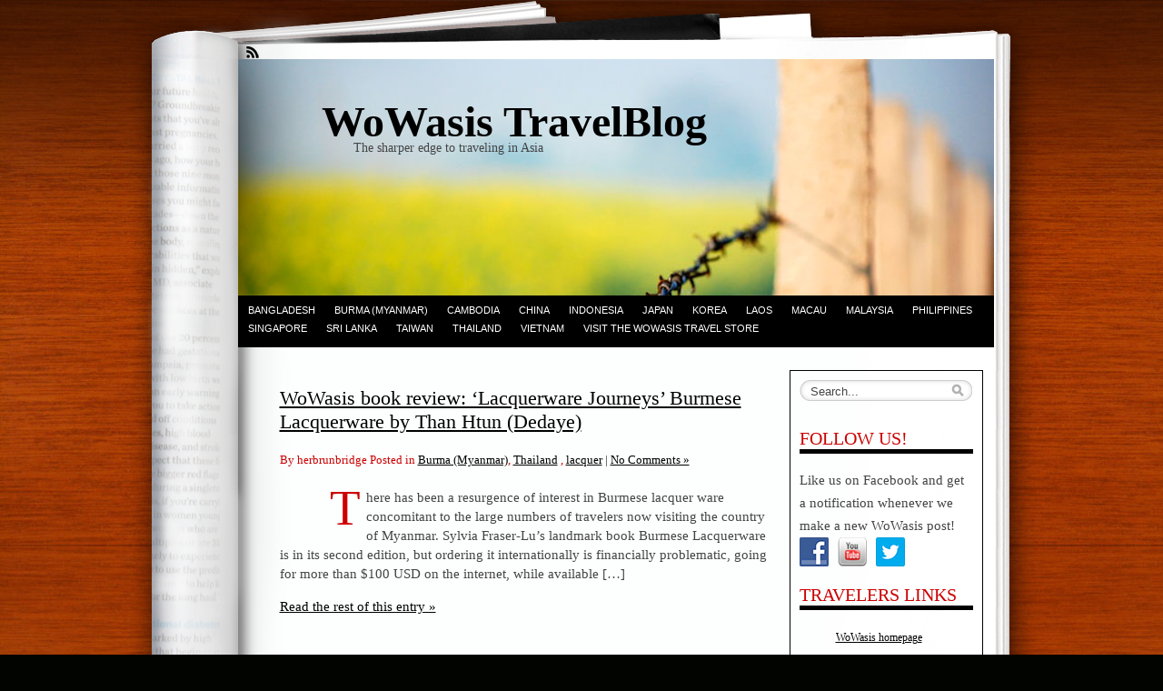

--- FILE ---
content_type: text/html; charset=UTF-8
request_url: http://www.wowasis.com/travelblog/?tag=lacquer
body_size: 6737
content:
<!DOCTYPE html PUBLIC "-//W3C//DTD XHTML 1.0 Transitional//EN" "http://www.w3.org/TR/xhtml1/DTD/xhtml1-transitional.dtd">
<html xmlns="http://www.w3.org/1999/xhtml" lang="en-US">
<head profile="http://gmpg.org/xfn/11">
<meta http-equiv="Content-Type" content="text/html; charset=UTF-8" />
<title>lacquer &laquo;  WoWasis TravelBlog</title>
<link rel="stylesheet" href="http://www.wowasis.com/travelblog/wp-content/themes/fresh-ink-magazine/style.css" type="text/css" media="screen" />

<style type="text/css">
	#headimg {
background-image: url(http://www.wowasis.com/travelblog/wp-content/themes/fresh-ink-magazine/images/headers/fence.jpg);
	background-repeat: no-repeat;
}
</style>
<!--[if IE 6]><link type="text/css" media="screen" rel="stylesheet" href="/ie6.css" /><![endif]-->
<!--[if IE 7]><link type="text/css" media="screen" rel="stylesheet" href="/ie7.css" /><![endif]-->
<!--[if IE 8]><link type="text/css" media="screen" rel="stylesheet" href="/ie8.css" /><![endif]-->



 <!-- fixed fatal error with posts -->

<link rel='dns-prefetch' href='//s.w.org' />
<link rel="alternate" type="application/rss+xml" title="WoWasis TravelBlog &raquo; Feed" href="http://www.wowasis.com/travelblog/?feed=rss2" />
<link rel="alternate" type="application/rss+xml" title="WoWasis TravelBlog &raquo; Comments Feed" href="http://www.wowasis.com/travelblog/?feed=comments-rss2" />
<link rel="alternate" type="application/rss+xml" title="WoWasis TravelBlog &raquo; lacquer Tag Feed" href="http://www.wowasis.com/travelblog/?feed=rss2&#038;tag=lacquer" />
		<script type="text/javascript">
			window._wpemojiSettings = {"baseUrl":"https:\/\/s.w.org\/images\/core\/emoji\/11\/72x72\/","ext":".png","svgUrl":"https:\/\/s.w.org\/images\/core\/emoji\/11\/svg\/","svgExt":".svg","source":{"concatemoji":"http:\/\/www.wowasis.com\/travelblog\/wp-includes\/js\/wp-emoji-release.min.js?ver=5.0.22"}};
			!function(e,a,t){var n,r,o,i=a.createElement("canvas"),p=i.getContext&&i.getContext("2d");function s(e,t){var a=String.fromCharCode;p.clearRect(0,0,i.width,i.height),p.fillText(a.apply(this,e),0,0);e=i.toDataURL();return p.clearRect(0,0,i.width,i.height),p.fillText(a.apply(this,t),0,0),e===i.toDataURL()}function c(e){var t=a.createElement("script");t.src=e,t.defer=t.type="text/javascript",a.getElementsByTagName("head")[0].appendChild(t)}for(o=Array("flag","emoji"),t.supports={everything:!0,everythingExceptFlag:!0},r=0;r<o.length;r++)t.supports[o[r]]=function(e){if(!p||!p.fillText)return!1;switch(p.textBaseline="top",p.font="600 32px Arial",e){case"flag":return s([55356,56826,55356,56819],[55356,56826,8203,55356,56819])?!1:!s([55356,57332,56128,56423,56128,56418,56128,56421,56128,56430,56128,56423,56128,56447],[55356,57332,8203,56128,56423,8203,56128,56418,8203,56128,56421,8203,56128,56430,8203,56128,56423,8203,56128,56447]);case"emoji":return!s([55358,56760,9792,65039],[55358,56760,8203,9792,65039])}return!1}(o[r]),t.supports.everything=t.supports.everything&&t.supports[o[r]],"flag"!==o[r]&&(t.supports.everythingExceptFlag=t.supports.everythingExceptFlag&&t.supports[o[r]]);t.supports.everythingExceptFlag=t.supports.everythingExceptFlag&&!t.supports.flag,t.DOMReady=!1,t.readyCallback=function(){t.DOMReady=!0},t.supports.everything||(n=function(){t.readyCallback()},a.addEventListener?(a.addEventListener("DOMContentLoaded",n,!1),e.addEventListener("load",n,!1)):(e.attachEvent("onload",n),a.attachEvent("onreadystatechange",function(){"complete"===a.readyState&&t.readyCallback()})),(n=t.source||{}).concatemoji?c(n.concatemoji):n.wpemoji&&n.twemoji&&(c(n.twemoji),c(n.wpemoji)))}(window,document,window._wpemojiSettings);
		</script>
		<style type="text/css">
img.wp-smiley,
img.emoji {
	display: inline !important;
	border: none !important;
	box-shadow: none !important;
	height: 1em !important;
	width: 1em !important;
	margin: 0 .07em !important;
	vertical-align: -0.1em !important;
	background: none !important;
	padding: 0 !important;
}
</style>
<link rel='stylesheet' id='wp-block-library-css'  href='http://www.wowasis.com/travelblog/wp-includes/css/dist/block-library/style.min.css?ver=5.0.22' type='text/css' media='all' />
<link rel='stylesheet' id='social-widget-css'  href='http://www.wowasis.com/travelblog/wp-content/plugins/social-media-widget/social_widget.css?ver=5.0.22' type='text/css' media='all' />
<link rel='stylesheet' id='wpt-twitter-feed-css'  href='http://www.wowasis.com/travelblog/wp-content/plugins/wp-to-twitter/css/twitter-feed.css?ver=5.0.22' type='text/css' media='all' />
<link rel='https://api.w.org/' href='http://www.wowasis.com/travelblog/index.php?rest_route=/' />
<link rel="EditURI" type="application/rsd+xml" title="RSD" href="http://www.wowasis.com/travelblog/xmlrpc.php?rsd" />
<link rel="wlwmanifest" type="application/wlwmanifest+xml" href="http://www.wowasis.com/travelblog/wp-includes/wlwmanifest.xml" /> 
<meta name="generator" content="WordPress 5.0.22" />
</head>

<body class="archive tag tag-lacquer tag-365">
	<div id="bgshadow"></div><div id="wrapper"><div id="container"> <div id="top"><div id="rssfeeds">
        <a href="http://www.wowasis.com/travelblog/?feed=rss2"></a>      </div></div><div id="middle">
<div id="headimg"><div id="shadow"></div>
  <div id="blogtitle"><h2 align="right"><a href="http://www.wowasis.com/travelblog" style="text-decoration:none">
    WoWasis TravelBlog</a></h2></div>
  <div id="tag">
The sharper edge to traveling in Asia</div><!-- end #tag -->
<div style="margin-top:-142px; margin-left:20px;	filter:alpha(opacity=90); -moz-opacity:0.90; -khtml-opacity: 0.90; opacity: 0.90;">
<!--<a href="https://www.asiantrails.travel/affiliates/affiliate/affiliate.php?id=21&group=8" title="Asian Trails Laos - click here for tours and hotels!" target="_blank"><img src="https://www.asiantrails.travel/affiliates/banners/imgcontainer.php?group_id=8&banner_id=167&aff_id=21" width="550" height="142" border="0" alt="" /></a>-->
</div>
<!-- end #searchform --></div> 
 <!-- end #topg -->
				
				
				
<div id="menu">
					
	
					
			
			 
		


<div id="greendrop" class="backgreen"><div class="menu-countries-container"><ul id="menu-countries" class="menu"><li id="menu-item-4855" class="menu-item menu-item-type-taxonomy menu-item-object-category menu-item-4855"><a href="http://www.wowasis.com/travelblog/?cat=346">Bangladesh</a></li>
<li id="menu-item-2505" class="menu-item menu-item-type-taxonomy menu-item-object-category menu-item-2505"><a href="http://www.wowasis.com/travelblog/?cat=4">Burma (Myanmar)</a></li>
<li id="menu-item-2506" class="menu-item menu-item-type-taxonomy menu-item-object-category menu-item-2506"><a href="http://www.wowasis.com/travelblog/?cat=5">Cambodia</a></li>
<li id="menu-item-2507" class="menu-item menu-item-type-taxonomy menu-item-object-category menu-item-2507"><a href="http://www.wowasis.com/travelblog/?cat=188">China</a></li>
<li id="menu-item-2508" class="menu-item menu-item-type-taxonomy menu-item-object-category menu-item-2508"><a href="http://www.wowasis.com/travelblog/?cat=6">Indonesia</a></li>
<li id="menu-item-2509" class="menu-item menu-item-type-taxonomy menu-item-object-category menu-item-2509"><a href="http://www.wowasis.com/travelblog/?cat=43">Japan</a></li>
<li id="menu-item-2751" class="menu-item menu-item-type-taxonomy menu-item-object-category menu-item-2751"><a href="http://www.wowasis.com/travelblog/?cat=263">Korea</a></li>
<li id="menu-item-2510" class="menu-item menu-item-type-taxonomy menu-item-object-category menu-item-2510"><a href="http://www.wowasis.com/travelblog/?cat=7">Laos</a></li>
<li id="menu-item-2511" class="menu-item menu-item-type-taxonomy menu-item-object-category menu-item-2511"><a href="http://www.wowasis.com/travelblog/?cat=8">Macau</a></li>
<li id="menu-item-2512" class="menu-item menu-item-type-taxonomy menu-item-object-category menu-item-2512"><a href="http://www.wowasis.com/travelblog/?cat=26">Malaysia</a></li>
<li id="menu-item-2513" class="menu-item menu-item-type-taxonomy menu-item-object-category menu-item-2513"><a href="http://www.wowasis.com/travelblog/?cat=12">Philippines</a></li>
<li id="menu-item-2514" class="menu-item menu-item-type-taxonomy menu-item-object-category menu-item-2514"><a href="http://www.wowasis.com/travelblog/?cat=9">Singapore</a></li>
<li id="menu-item-3871" class="menu-item menu-item-type-taxonomy menu-item-object-category menu-item-3871"><a href="http://www.wowasis.com/travelblog/?cat=295">Sri Lanka</a></li>
<li id="menu-item-2515" class="menu-item menu-item-type-taxonomy menu-item-object-category menu-item-2515"><a href="http://www.wowasis.com/travelblog/?cat=189">Taiwan</a></li>
<li id="menu-item-2516" class="menu-item menu-item-type-taxonomy menu-item-object-category menu-item-2516"><a href="http://www.wowasis.com/travelblog/?cat=10">Thailand</a></li>
<li id="menu-item-2517" class="menu-item menu-item-type-taxonomy menu-item-object-category menu-item-2517"><a href="http://www.wowasis.com/travelblog/?cat=11">Vietnam</a></li>
<li id="menu-item-3214" class="menu-item menu-item-type-custom menu-item-object-custom menu-item-3214"><a href="http://astore.amazon.com/wow0d6-20">Visit the WoWasis Travel Store</a></li>
</ul></div></div>


		
							
					

				</div><!-- end #menug -->

				


			

	
		<div id="content">
			<div id="archivemarg">						</div>
						<div id="post-5240" class="post-5240 post type-post status-publish format-standard hentry category-burma-travel-blog category-thailand-travel-blog tag-lacquer">

		<h2><a href="http://www.wowasis.com/travelblog/?p=5240" rel="bookmark" title="Permanent Link to WoWasis book review: ‘Lacquerware Journeys’ Burmese Lacquerware by Than Htun (Dedaye)">WoWasis book review: ‘Lacquerware Journeys’ Burmese Lacquerware by Than Htun (Dedaye)</a>
		</h2>

		<div class="postmetadata">
			By herbrunbridge 
			 Posted in  				<a href="http://www.wowasis.com/travelblog/?cat=4" rel="category">Burma (Myanmar)</a>, <a href="http://www.wowasis.com/travelblog/?cat=10" rel="category">Thailand</a> , <a href="http://www.wowasis.com/travelblog/?tag=lacquer" rel="tag">lacquer</a>				 <strong>|</strong> 
				<a href="http://www.wowasis.com/travelblog/?p=5240#respond">No Comments &#187;</a>		</div>

		<div class="entry">
			<p>&nbsp; &nbsp; There has been a resurgence of interest in Burmese lacquer ware concomitant to the large numbers of travelers now visiting the country of Myanmar. Sylvia Fraser-Lu’s landmark book Burmese Lacquerware is in its second edition, but ordering it internationally is financially problematic, going for more than $100 USD on the internet, while available [&hellip;]</p>
			<span><a href="http://www.wowasis.com/travelblog/?p=5240" rel="bookmark" title="Permanent Link to WoWasis book review: ‘Lacquerware Journeys’ Burmese Lacquerware by Than Htun (Dedaye)">Read the rest of this entry &raquo;</a></span>
		</div>

	
    
    
 

</div>
			<!-- end post-->
						<div class="navigationtest">
			 
  

		</div>

					</div>
		<!-- end content div-->
		<div id="side-bar">


<div id="side-barmid">
	<div id="searchform">
					



<form method="get" id="search-box" action="http://www.wowasis.com/travelblog" >
	<div class="search-wrapper">
		<input type="text" value="Search..." class="textfield" name="s" id="search-text" onblur="if(this.value=='') this.value='Search...';" onfocus="if(this.value=='Search...') this.value='';" />
	</div>
</form>			   </div><br /><br /><br />

		<li id="social-widget-2" class="widget Social_Widget"><h2 class="widgettitle">Follow Us!</h2>
<div class="socialmedia-buttons smw_left"><div class="socialmedia-text">Like us on Facebook and get a notification whenever we make a new WoWasis post!</div><a href="https://www.facebook.com/pages/wowasiscom/167133460140147" rel="nofollow" target="_blank"><img width="32" height="32" src="http://www.wowasis.com/travelblog/wp-content/plugins/social-media-widget/images/default/32/facebook.png" 
				alt="Follow Us on Facebook Facebook" 
				title="Follow Us on Facebook Facebook" style="opacity: 1; -moz-opacity: 1;" class="fade" /></a><a href="http://www.youtube.com/user/wowasis" rel="nofollow" target="_blank"><img width="32" height="32" src="http://www.wowasis.com/travelblog/wp-content/plugins/social-media-widget/images/default/32/youtube.png" 
				alt="Follow Us on Facebook YouTube" 
				title="Follow Us on Facebook YouTube" style="opacity: 1; -moz-opacity: 1;" class="fade" /></a><a href="https://twitter.com/WoWasis" rel="nofollow" target="_blank"><img width="32" height="32" src="http://www.wowasis.com/travelblog/wp-content/plugins/social-media-widget/images/default/32/twitter.png" 
				alt="Follow Us on Facebook Twitter" 
				title="Follow Us on Facebook Twitter" style="opacity: 1; -moz-opacity: 1;" class="fade" /></a></div></li>
<li id="linkcat-36" class="widget widget_links"><h2 class="widgettitle">Travelers Links</h2>

	<ul class='xoxo blogroll'>
<li><a href="http://www.wowasis.com" title="The sharper edge of travel in Asia" target="_blank">WoWasis homepage</a></li>
<li><a href="http://twitter.com/#!/WoWasis" title="The sharper edge of travel in Asia" target="_blank">WoWasis on Twitter</a></li>

	</ul>
</li>

<li id="pages-8" class="widget widget_pages"><h2 class="widgettitle">Pages</h2>
		<ul>
			<li class="page_item page-item-2"><a href="http://www.wowasis.com/travelblog/?page_id=2">About WoWasis</a></li>
		</ul>
		</li>
<li id="categories-7" class="widget widget_categories"><h2 class="widgettitle">Categories</h2>
		<ul>
	<li class="cat-item cat-item-3"><a href="http://www.wowasis.com/travelblog/?cat=3" >By Country</a> (725)
<ul class='children'>
	<li class="cat-item cat-item-404"><a href="http://www.wowasis.com/travelblog/?cat=404" >Argentina</a> (7)
</li>
	<li class="cat-item cat-item-346"><a href="http://www.wowasis.com/travelblog/?cat=346" >Bangladesh</a> (26)
</li>
	<li class="cat-item cat-item-4"><a href="http://www.wowasis.com/travelblog/?cat=4" >Burma (Myanmar)</a> (32)
</li>
	<li class="cat-item cat-item-5"><a href="http://www.wowasis.com/travelblog/?cat=5" >Cambodia</a> (43)
</li>
	<li class="cat-item cat-item-188"><a href="http://www.wowasis.com/travelblog/?cat=188" >China</a> (41)
</li>
	<li class="cat-item cat-item-406"><a href="http://www.wowasis.com/travelblog/?cat=406" >Colombia</a> (4)
</li>
	<li class="cat-item cat-item-402"><a href="http://www.wowasis.com/travelblog/?cat=402" >Ecuador</a> (8)
</li>
	<li class="cat-item cat-item-289"><a href="http://www.wowasis.com/travelblog/?cat=289" >Hawaii/Pacific</a> (12)
</li>
	<li class="cat-item cat-item-413"><a href="http://www.wowasis.com/travelblog/?cat=413" >Honduras</a> (2)
</li>
	<li class="cat-item cat-item-6"><a href="http://www.wowasis.com/travelblog/?cat=6" >Indonesia</a> (53)
</li>
	<li class="cat-item cat-item-43"><a href="http://www.wowasis.com/travelblog/?cat=43" >Japan</a> (65)
</li>
	<li class="cat-item cat-item-263"><a href="http://www.wowasis.com/travelblog/?cat=263" >Korea</a> (61)
</li>
	<li class="cat-item cat-item-7"><a href="http://www.wowasis.com/travelblog/?cat=7" >Laos</a> (27)
</li>
	<li class="cat-item cat-item-8"><a href="http://www.wowasis.com/travelblog/?cat=8" >Macau</a> (20)
</li>
	<li class="cat-item cat-item-26"><a href="http://www.wowasis.com/travelblog/?cat=26" >Malaysia</a> (38)
</li>
	<li class="cat-item cat-item-12"><a href="http://www.wowasis.com/travelblog/?cat=12" >Philippines</a> (52)
</li>
	<li class="cat-item cat-item-9"><a href="http://www.wowasis.com/travelblog/?cat=9" >Singapore</a> (23)
</li>
	<li class="cat-item cat-item-295"><a href="http://www.wowasis.com/travelblog/?cat=295" >Sri Lanka</a> (30)
</li>
	<li class="cat-item cat-item-189"><a href="http://www.wowasis.com/travelblog/?cat=189" >Taiwan</a> (66)
</li>
	<li class="cat-item cat-item-10"><a href="http://www.wowasis.com/travelblog/?cat=10" >Thailand</a> (320)
</li>
	<li class="cat-item cat-item-400"><a href="http://www.wowasis.com/travelblog/?cat=400" >Uruguay</a> (1)
</li>
	<li class="cat-item cat-item-11"><a href="http://www.wowasis.com/travelblog/?cat=11" >Vietnam</a> (45)
</li>
</ul>
</li>
	<li class="cat-item cat-item-27"><a href="http://www.wowasis.com/travelblog/?cat=27" >By Subject</a> (756)
<ul class='children'>
	<li class="cat-item cat-item-90"><a href="http://www.wowasis.com/travelblog/?cat=90" >Adult Venues</a> (69)
</li>
	<li class="cat-item cat-item-81"><a href="http://www.wowasis.com/travelblog/?cat=81" >Advice in Love: Pa Farang&#039;s column</a> (41)
</li>
	<li class="cat-item cat-item-56"><a href="http://www.wowasis.com/travelblog/?cat=56" >Antiquities Arts &amp; Crafts Shops</a> (22)
</li>
	<li class="cat-item cat-item-82"><a href="http://www.wowasis.com/travelblog/?cat=82" >BachelorInBangkok: Khun Lee&#039;s column</a> (41)
</li>
	<li class="cat-item cat-item-214"><a href="http://www.wowasis.com/travelblog/?cat=214" >Buddhism</a> (46)
</li>
	<li class="cat-item cat-item-53"><a href="http://www.wowasis.com/travelblog/?cat=53" title="Business Practices">Business</a> (129)
</li>
	<li class="cat-item cat-item-272"><a href="http://www.wowasis.com/travelblog/?cat=272" title="WoWasis reviews of durable travel clothing, accessories, and gadgets ">Clothing Accessories Gadgets</a> (55)
</li>
	<li class="cat-item cat-item-31"><a href="http://www.wowasis.com/travelblog/?cat=31" >Crime Scams &amp; Espionage</a> (161)
</li>
	<li class="cat-item cat-item-50"><a href="http://www.wowasis.com/travelblog/?cat=50" title="Contemporary and Traditional Culture">Culture &amp; History</a> (367)
</li>
	<li class="cat-item cat-item-33"><a href="http://www.wowasis.com/travelblog/?cat=33" >Events &amp; Festivals</a> (30)
</li>
	<li class="cat-item cat-item-57"><a href="http://www.wowasis.com/travelblog/?cat=57" >Food &amp; Dining</a> (36)
</li>
	<li class="cat-item cat-item-60"><a href="http://www.wowasis.com/travelblog/?cat=60" >Health &amp; Hygiene</a> (50)
</li>
	<li class="cat-item cat-item-52"><a href="http://www.wowasis.com/travelblog/?cat=52" >Historical Buildings &amp; Temples</a> (110)
</li>
	<li class="cat-item cat-item-32"><a href="http://www.wowasis.com/travelblog/?cat=32" >Hotels &amp; Lodging</a> (43)
</li>
	<li class="cat-item cat-item-49"><a href="http://www.wowasis.com/travelblog/?cat=49" title="Book reviews and author interviews">Literature</a> (203)
</li>
	<li class="cat-item cat-item-28"><a href="http://www.wowasis.com/travelblog/?cat=28" >Medical Tourism</a> (14)
</li>
	<li class="cat-item cat-item-59"><a href="http://www.wowasis.com/travelblog/?cat=59" >Museums &amp; Art Galleries</a> (81)
</li>
	<li class="cat-item cat-item-77"><a href="http://www.wowasis.com/travelblog/?cat=77" >Music &amp; Dance</a> (27)
</li>
	<li class="cat-item cat-item-66"><a href="http://www.wowasis.com/travelblog/?cat=66" >Nature &amp; Wildlife</a> (49)
</li>
	<li class="cat-item cat-item-34"><a href="http://www.wowasis.com/travelblog/?cat=34" >Nightlife</a> (131)
</li>
	<li class="cat-item cat-item-86"><a href="http://www.wowasis.com/travelblog/?cat=86" >Politics</a> (146)
</li>
	<li class="cat-item cat-item-67"><a href="http://www.wowasis.com/travelblog/?cat=67" title="Severely twisted tales on Asian culture">Satire</a> (17)
</li>
	<li class="cat-item cat-item-29"><a href="http://www.wowasis.com/travelblog/?cat=29" >Shopping &amp; Fashion</a> (96)
</li>
	<li class="cat-item cat-item-30"><a href="http://www.wowasis.com/travelblog/?cat=30" >Spas &amp; Therapeutic Massage</a> (27)
</li>
	<li class="cat-item cat-item-76"><a href="http://www.wowasis.com/travelblog/?cat=76" >Street Talk</a> (109)
</li>
	<li class="cat-item cat-item-35"><a href="http://www.wowasis.com/travelblog/?cat=35" >Tours Treks Outdoors</a> (155)
</li>
	<li class="cat-item cat-item-58"><a href="http://www.wowasis.com/travelblog/?cat=58" >Transportation</a> (74)
</li>
	<li class="cat-item cat-item-419"><a href="http://www.wowasis.com/travelblog/?cat=419" >Travel Product Reviews</a> (12)
</li>
	<li class="cat-item cat-item-154"><a href="http://www.wowasis.com/travelblog/?cat=154" >Tribal</a> (36)
</li>
</ul>
</li>
	<li class="cat-item cat-item-1"><a href="http://www.wowasis.com/travelblog/?cat=1" >Uncategorized</a> (18)
</li>
		</ul>
</li>
<li id="tag_cloud-6" class="widget widget_tag_cloud"><h2 class="widgettitle">Tags</h2>
<div class="tagcloud"><a href="http://www.wowasis.com/travelblog/?tag=angeles-city" class="tag-cloud-link tag-link-63 tag-link-position-1" style="font-size: 9.4685314685315pt;" aria-label="Angeles City (6 items)">Angeles City</a>
<a href="http://www.wowasis.com/travelblog/?tag=argentina" class="tag-cloud-link tag-link-395 tag-link-position-2" style="font-size: 9.958041958042pt;" aria-label="Argentina (7 items)">Argentina</a>
<a href="http://www.wowasis.com/travelblog/?tag=bali" class="tag-cloud-link tag-link-71 tag-link-position-3" style="font-size: 12.699300699301pt;" aria-label="Bali (14 items)">Bali</a>
<a href="http://www.wowasis.com/travelblog/?tag=bangkok" class="tag-cloud-link tag-link-44 tag-link-position-4" style="font-size: 22pt;" aria-label="Bangkok (135 items)">Bangkok</a>
<a href="http://www.wowasis.com/travelblog/?tag=borneo" class="tag-cloud-link tag-link-136 tag-link-position-5" style="font-size: 12.013986013986pt;" aria-label="Borneo (12 items)">Borneo</a>
<a href="http://www.wowasis.com/travelblog/?tag=cheju" class="tag-cloud-link tag-link-329 tag-link-position-6" style="font-size: 8.7832167832168pt;" aria-label="Cheju (5 items)">Cheju</a>
<a href="http://www.wowasis.com/travelblog/?tag=chiang-mai" class="tag-cloud-link tag-link-62 tag-link-position-7" style="font-size: 12.405594405594pt;" aria-label="Chiang Mai (13 items)">Chiang Mai</a>
<a href="http://www.wowasis.com/travelblog/?tag=culture-history" class="tag-cloud-link tag-link-14 tag-link-position-8" style="font-size: 10.937062937063pt;" aria-label="Culture and History (9 items)">Culture and History</a>
<a href="http://www.wowasis.com/travelblog/?tag=dating-marriag" class="tag-cloud-link tag-link-15 tag-link-position-9" style="font-size: 10.937062937063pt;" aria-label="Dating and Marriage (9 items)">Dating and Marriage</a>
<a href="http://www.wowasis.com/travelblog/?tag=dayak" class="tag-cloud-link tag-link-138 tag-link-position-10" style="font-size: 8pt;" aria-label="Dayak (4 items)">Dayak</a>
<a href="http://www.wowasis.com/travelblog/?tag=fashion" class="tag-cloud-link tag-link-87 tag-link-position-11" style="font-size: 9.4685314685315pt;" aria-label="Fashion (6 items)">Fashion</a>
<a href="http://www.wowasis.com/travelblog/?tag=galapagos" class="tag-cloud-link tag-link-405 tag-link-position-12" style="font-size: 9.4685314685315pt;" aria-label="Galapagos (6 items)">Galapagos</a>
<a href="http://www.wowasis.com/travelblog/?tag=gay" class="tag-cloud-link tag-link-69 tag-link-position-13" style="font-size: 8.7832167832168pt;" aria-label="Gay (5 items)">Gay</a>
<a href="http://www.wowasis.com/travelblog/?tag=golden-triangle" class="tag-cloud-link tag-link-153 tag-link-position-14" style="font-size: 8pt;" aria-label="Golden Triangle (4 items)">Golden Triangle</a>
<a href="http://www.wowasis.com/travelblog/?tag=headhunters" class="tag-cloud-link tag-link-137 tag-link-position-15" style="font-size: 9.4685314685315pt;" aria-label="Headhunters (6 items)">Headhunters</a>
<a href="http://www.wowasis.com/travelblog/?tag=hong-kong" class="tag-cloud-link tag-link-198 tag-link-position-16" style="font-size: 9.958041958042pt;" aria-label="Hong Kong (7 items)">Hong Kong</a>
<a href="http://www.wowasis.com/travelblog/?tag=iban" class="tag-cloud-link tag-link-139 tag-link-position-17" style="font-size: 8pt;" aria-label="Iban (4 items)">Iban</a>
<a href="http://www.wowasis.com/travelblog/?tag=isaan" class="tag-cloud-link tag-link-45 tag-link-position-18" style="font-size: 12.013986013986pt;" aria-label="Isaan (12 items)">Isaan</a>
<a href="http://www.wowasis.com/travelblog/?tag=java" class="tag-cloud-link tag-link-68 tag-link-position-19" style="font-size: 14.06993006993pt;" aria-label="Java (20 items)">Java</a>
<a href="http://www.wowasis.com/travelblog/?tag=jeju" class="tag-cloud-link tag-link-328 tag-link-position-20" style="font-size: 11.328671328671pt;" aria-label="Jeju (10 items)">Jeju</a>
<a href="http://www.wowasis.com/travelblog/?tag=kanchanaburi" class="tag-cloud-link tag-link-231 tag-link-position-21" style="font-size: 8pt;" aria-label="Kanchanaburi (4 items)">Kanchanaburi</a>
<a href="http://www.wowasis.com/travelblog/?tag=kuching" class="tag-cloud-link tag-link-133 tag-link-position-22" style="font-size: 9.4685314685315pt;" aria-label="Kuching (6 items)">Kuching</a>
<a href="http://www.wowasis.com/travelblog/?tag=kyoto" class="tag-cloud-link tag-link-367 tag-link-position-23" style="font-size: 10.447552447552pt;" aria-label="Kyoto (8 items)">Kyoto</a>
<a href="http://www.wowasis.com/travelblog/?tag=ladyboy" class="tag-cloud-link tag-link-83 tag-link-position-24" style="font-size: 10.937062937063pt;" aria-label="Ladyboy (9 items)">Ladyboy</a>
<a href="http://www.wowasis.com/travelblog/?tag=luzon" class="tag-cloud-link tag-link-64 tag-link-position-25" style="font-size: 10.937062937063pt;" aria-label="Luzon (9 items)">Luzon</a>
<a href="http://www.wowasis.com/travelblog/?tag=myanmar" class="tag-cloud-link tag-link-171 tag-link-position-26" style="font-size: 12.699300699301pt;" aria-label="Myanmar (14 items)">Myanmar</a>
<a href="http://www.wowasis.com/travelblog/?tag=pattaya" class="tag-cloud-link tag-link-200 tag-link-position-27" style="font-size: 8.7832167832168pt;" aria-label="Pattaya (5 items)">Pattaya</a>
<a href="http://www.wowasis.com/travelblog/?tag=phnom-penh" class="tag-cloud-link tag-link-120 tag-link-position-28" style="font-size: 9.958041958042pt;" aria-label="Phnom Penh (7 items)">Phnom Penh</a>
<a href="http://www.wowasis.com/travelblog/?tag=phuket" class="tag-cloud-link tag-link-106 tag-link-position-29" style="font-size: 8pt;" aria-label="Phuket (4 items)">Phuket</a>
<a href="http://www.wowasis.com/travelblog/?tag=politics" class="tag-cloud-link tag-link-40 tag-link-position-30" style="font-size: 10.447552447552pt;" aria-label="Politics (8 items)">Politics</a>
<a href="http://www.wowasis.com/travelblog/?tag=river-kwai" class="tag-cloud-link tag-link-233 tag-link-position-31" style="font-size: 8pt;" aria-label="River Kwai (4 items)">River Kwai</a>
<a href="http://www.wowasis.com/travelblog/?tag=sarawak" class="tag-cloud-link tag-link-134 tag-link-position-32" style="font-size: 11.72027972028pt;" aria-label="Sarawak (11 items)">Sarawak</a>
<a href="http://www.wowasis.com/travelblog/?tag=scuba" class="tag-cloud-link tag-link-117 tag-link-position-33" style="font-size: 8pt;" aria-label="Scuba (4 items)">Scuba</a>
<a href="http://www.wowasis.com/travelblog/?tag=seoul" class="tag-cloud-link tag-link-338 tag-link-position-34" style="font-size: 8.7832167832168pt;" aria-label="Seoul (5 items)">Seoul</a>
<a href="http://www.wowasis.com/travelblog/?tag=sex-trafficking" class="tag-cloud-link tag-link-320 tag-link-position-35" style="font-size: 9.958041958042pt;" aria-label="sex trafficking (7 items)">sex trafficking</a>
<a href="http://www.wowasis.com/travelblog/?tag=siem-reap" class="tag-cloud-link tag-link-122 tag-link-position-36" style="font-size: 8pt;" aria-label="Siem Reap (4 items)">Siem Reap</a>
<a href="http://www.wowasis.com/travelblog/?tag=soapy-massage" class="tag-cloud-link tag-link-229 tag-link-position-37" style="font-size: 8pt;" aria-label="soapy massage (4 items)">soapy massage</a>
<a href="http://www.wowasis.com/travelblog/?tag=taipei" class="tag-cloud-link tag-link-191 tag-link-position-38" style="font-size: 13.482517482517pt;" aria-label="Taipei (17 items)">Taipei</a>
<a href="http://www.wowasis.com/travelblog/?tag=takayama" class="tag-cloud-link tag-link-369 tag-link-position-39" style="font-size: 9.4685314685315pt;" aria-label="Takayama (6 items)">Takayama</a>
<a href="http://www.wowasis.com/travelblog/?tag=thailand-travel-blog" class="tag-cloud-link tag-link-430 tag-link-position-40" style="font-size: 8.7832167832168pt;" aria-label="Thailand (5 items)">Thailand</a>
<a href="http://www.wowasis.com/travelblog/?tag=tokyo" class="tag-cloud-link tag-link-196 tag-link-position-41" style="font-size: 8.7832167832168pt;" aria-label="Tokyo (5 items)">Tokyo</a>
<a href="http://www.wowasis.com/travelblog/?tag=trafficking" class="tag-cloud-link tag-link-162 tag-link-position-42" style="font-size: 8pt;" aria-label="Trafficking (4 items)">Trafficking</a>
<a href="http://www.wowasis.com/travelblog/?tag=train" class="tag-cloud-link tag-link-92 tag-link-position-43" style="font-size: 8pt;" aria-label="Train (4 items)">Train</a>
<a href="http://www.wowasis.com/travelblog/?tag=ubud" class="tag-cloud-link tag-link-72 tag-link-position-44" style="font-size: 11.328671328671pt;" aria-label="Ubud (10 items)">Ubud</a>
<a href="http://www.wowasis.com/travelblog/?tag=volcano" class="tag-cloud-link tag-link-85 tag-link-position-45" style="font-size: 9.4685314685315pt;" aria-label="Volcano (6 items)">Volcano</a></div>
</li>
	
</div>

</div>

	<div id="pageextend"></div></div>
				<div class="clear">
 <center><div id="footer"> <a href="http://www.wowasis.com/travelblog/">

		&copy; 2026 WoWasis TravelBlog </a> <br />
theme by <a href="http://www.adazing.com/">adazing web design</a>	  </div>
 </center>

</div></div></div>
  <script type='text/javascript' src='http://www.wowasis.com/travelblog/wp-includes/js/wp-embed.min.js?ver=5.0.22'></script>
	

</body>
</html>


--- FILE ---
content_type: text/css
request_url: http://www.wowasis.com/travelblog/wp-content/themes/fresh-ink-magazine/style.css
body_size: 5225
content:
@charset "UTF-8";
/* CSS Document */

/*
Theme Name: Fresh Ink Magazine
Theme URI: http://www.adazing.com/fresh-ink-magazine
Description: This customizable theme gives your blog the polished look of a high-quality magazine fresh from the press. This two-column design keeps your blog neatly organized while the changeable background and customizable header ensures it will always reflect your personality and the feel of your blog. Room for widgets, comments, and everything else you'll need to bring fresh readers in and make your blog a success.

Version: 1.08
Author: Adazing Web Design
Author URI: http://www.adazing.com/
Tags: custom-menu, custom-background, fixed-width, two-columns, right-sidebar, theme-options, threaded-comments, custom-header, brown

License: GNU General Public License v2.0
License URI: http://www.gnu.org/licenses/gpl-2.0.html


/* Head
***************************************************************************** */


	#headimg {
height: 260px;
width: 832px;
	position: relative;
	margin-left: 168px;
	float: left;
	clear: left;
	z-index: 0;}
#headimg h1, #headimg #desc {
display: none;
}


body {
	background-image: url(images/bg1.jpg);
	background-repeat: repeat;
	margin: 0px;
	background-color: #020400;
	font-family: "Times New Roman", Times, serif;
	font-size: 11px;
	color: #444;
	line-height: normal;
	}

 .smallheadline1{
	font-family: "Gill Sans", Verdana;
	font-size: 11px;
	line-height: 14px;
	text-transform: uppercase;
	letter-spacing: 2px;
	font-weight: bold;
	color: #C00;
 }
 .smallheadline2, div .smallheadline2, .smallheadline2 a:hover{
	font-family: "Gill Sans", Verdana;
	font-size: 11px;
	line-height: 14px;
	text-transform: uppercase;
	letter-spacing: 2px;
	font-weight: bold;
	text-decoration: none;
	color: #444;
 }
        #content div .largeheadline, #content div .largeheadline a {
	font-family: Times New Roman, times-roman, georgia, serif;
	color: #444;
	margin: 0;
	font-size: 46px;
	line-height: 40px;
	letter-spacing: -1px;
	font-weight: bold;
	clear: left;
	padding-top: 0px;
	padding-right: 0px;
	padding-bottom: 6px;
	padding-left: 0px;
	/* WoWasis customization */
	font-size: 24px;
	color: blue;
	line-height:28px;
}
	

h2 a {
	text-decoration: none;
}

 #content div .largeheadline a:hover {
	color: #666;
}

blockquote {
	font-style: italic;
	padding-left: 48px;
	background-image: url(images/blockquote2.png);
	background-repeat: no-repeat;
	background-position: 0 0;
	margin-bottom: 25px;
}
	
.entry p:first-child:first-letter {
font-size: 3.571em;
line-height: 0.76em;
padding: 0.04em 0.12em 0 0;
color: #C00;
float: left;
}
/* Wrap -> Contaniner -> Content, pagenavigator, entry...
***************************************************************************** */

#wrapper {
	width: 1093px;
	margin-right: auto;
	margin-left: auto;
}
#container {
	float: left;
	width: 1093px;
	position: relative;
}
#top {
	background-image: url(images/magazine1.png);
	background-repeat: no-repeat;
	float: left;
	width: 1093px;
	position: relative;
	height: 65px;
}
#menu {
	background-repeat: no-repeat;
	position: relative;
	width: 832px;
	margin-left: 168px;
	background-color: #000000;
	float: left;
	clear: left;
}
#content {
	float: left;
	width: 540px;
	position: relative;
	margin-left: 200px;
	margin-top: 25px;
	margin-right: 10px;
	clear: left;
	
}		
#side-barmid li {
	list-style-type: none;
	line-height: 25px;
	font-size: 15px;
}
			#side-bar {
	float: left;
	width: 211px;
	position: relative;
	margin-left: 25px;
	margin-top: 25px;
	border: 1px solid #000;
}
#side-bar #side-barmid h2 {
text-transform: uppercase;
border-bottom-width: 5px;
	border-bottom-style: solid;
	border-bottom-color: #000;
	font-size: 20px;
}
#side-barmid {
	margin: 10px;
}

#middle {
	background-image: url(images/magazine2.png);
	float: left;
	width: 1093px;
	position: relative;
	background-repeat: repeat-y;
}
#footer {
	position: relative;
	width: 1093px;
	background-image: url(images/magazine3.png);
	background-repeat: no-repeat;
	height: 73px;
	float: left;
	font-size: 11px;
	font-weight: bold;
}

.widget_meta ul li {
	list-style-type: none;
	left: 0px;
	position: relative;
	clear: left;
	float: left;
	margin-left: -15px;
}
#blogtitle {
	position: absolute;
	left: 92px;
	top: -1px;
	/* WoWasis customization */
	top: 0px;
}
#blogtitle h2{
	color: #000;
	font-family: "Times New Roman", Times, serif;
	font-size: 55px;
	font-weight: bolder;
	/* WoWasis customization */
	color: blue;
	font-size: 48px;
}
#tag {
	position: absolute;
	font-family: "Times New Roman", Times, serif;
	font-size: 14px;
	left: 127px;
	top: 98px;
	/* WoWasis customization */
	top: 90px;
}
#shadow {
	background-image: url(images/headershadow.png);
	position: relative;
	height: 260px;
	width: 125px;
}


.content-header {
	margin: 0;
	padding: 0 0 0 50px;
	text-align: left;
	overflow: hidden;
	clear: both;
	}
	.content-header h2 {
	color: #C00;
	border-bottom: 1px solid #cdd;
	clear: left;
	margin-top: 0.4em;
	margin-right: 0;
	margin-bottom: 40px;
	margin-left: 0;
	}

	
	
	.butter {
	overflow: visible;
	margin-left: 4px;
	padding-top: 0;
	padding-right: 0;
	padding-bottom: 40px;
	background-repeat: no-repeat;
	width: 50px;
	float: left;
	height: 102px;
	position: relative;
	}
	.post {
	overflow: visible;
	margin-left: 4px;
	padding-top: 0;
	padding-right: 0;
	padding-bottom: 40px;
	background-repeat: no-repeat;
	padding-left: 10px;
	width: 540px;
	}
	
	
	
	.post hr {
		display: block;
	}


.postmetadata {
	clear: both;
	margin: 0;
	font-size: 1.2em;
	line-height:1.6em;
	color: #C00;
	}
	.postmetadata .date, .postmetadata .author, .postmetadata .comment, .postmetadata .category, .postmetadata .tag, .postmetadata .edit {
		margin:  0 0 0 2px;
		padding: 0 0 0 20px;
	}
	
#pagenavigator {
	clear: both;
	width: 590px;
	height: 22px;
	font-size: 1.0em;
	border: 1px solid #dee;
	-moz-border-radius: 5px;
	-webkit-border-radius: 5px;
	background: #f1f9f9;
	margin-top: 10px;
	margin-right: 0;
	margin-bottom: 20px;
	margin-left: 50px;
	}
	#pagenavigator a,
	#pagenavigator span.current { margin: 0 .75em 0 0; padding: 3px .25em; }
	#pagenavigator a.page       {}
	#pagenavigator span.current { color: #C00; font-weight: bold; }
	#pagenavigator a.first      {}
	#pagenavigator a.last       {}
	#pagenavigator span.extend  {}
	#pagenavigator span.pages   {}

.entry {
	font-size: 1.4em;
	line-height: 1.4em;
	margin: 20px 0 0;
	}
	.entry fieldset {
		padding: 1em 1em 1em 2em;
		margin-bottom: 1em;
		border: 1px dashed #ccc;
		-moz-border-radius: 5px;
		-webkit-border-radius: 5px;
	}
	.entry fieldset legend {
		font-weight: bold;
		text-transform: uppercase;
		margin: -.25em 0 -.25em -3em;
		padding: .25em 1em .25em 1em;
		background-color: white;
		border: 1px solid #ccc;
		-moz-border-radius: 5px;
		-webkit-border-radius: 5px;
	}
	.entry table {
		border-width: 0 1px 1px 0;
		border-style: solid;
		border-color: #ccc;
		font-size: 0.9em;
	}
	.entry table tr td {
		padding: 5px 10px;
		border-width: 1px 0 0 1px;
		border-style: solid;
		border-color: #ccc;
	
	}
	.entry table tr th {
		border-width: 1px 0 0 1px;
		border-style: solid;
		border-color: #ccc;
		padding: 5px 10px;
		background: #f4f4f4;
		color: #666;
		font-weight: bold;
		text-align: center;
	}
	.entry ol { list-style-type: decimal; }
	.entry ol ol {	list-style-type: lower-alpha; }
	.entry ol ol ol {	list-style-type: lower-roman; }

	.entry ul.links {
		list-style: none;
		margin-left: 0;
		}
		.entry ul.links li {
			padding: 0 0 1em;
		}

.notice {
		font-size: 1.4em;
		line-height: 1.4em;
		padding: 2em 1em 1em 0;
		border: 1px solid #ccc;
		-moz-border-radius: 5px;
		-webkit-border-radius: 5px;
		background: #fff9f9;
	}
	.notice div#icon {
		float: left;
		margin-left: 20px;
		width: 48px;
		height: 48px;
		
	}
	.notice div#box {
		float: right;
		width: 500px;
		}
		.notice div#box form {
			margin-bottom: 1em;
		}

p img {
	padding: 0;
	max-width: 100%;
}

img.centered {
	display: block;
	margin-left: auto;
	margin-right: auto;
}


/* Comments
***************************************************************************** */

#comments {
	font-size: 1em;
	line-height: 1.4em;
	margin: 0 0 20px 50px;
	padding: 20px 0 0 0;
	border-top: 1px solid #cdd;
	}
	#comments .browse {
		clear: both;
		width: 588px;
		height: 19px;
		margin: 0;
		padding-bottom: 9px;
	}

.commentlist {
	margin: 10px 0;
	}
	.commentlist li {
		list-style: none;
		padding: 10px;
	}

li.comment {
	border: 1px solid #cdd;
	-moz-border-radius: 5px;
	-webkit-border-radius: 5px;
	margin-bottom: 20px;
	padding-top: 1em;
	font-size: 12px;
	}
	li.comment div, li.pingback div {
	}
	.vcard img.avatar {
		float: left;
		border: 1px solid #eee;
		padding: 2px;
		margin: 0 20px 1em 0;
		background: #fff;
	}
	.vcard cite {
		font-weight: bold;
		font-size: 12px;
	}
	.vcard span {
		font-size: 10px;
	}
	.commentmetadata {
		font-size: 10px;
	}
	
	li.comment p {
		clear: both;
	}
	
	li.comment blockquote {
		clear: both;
		font-size: 12px;
		min-height: 2em;
	}
	.reply {
		font-size: 10px;
	}

.commentlist li.even {
	background: #f0f0f0;
}

.commentlist li.odd {
	background: #fff;
}

ul.children {
	
}

ul.children li {
	list-style: none;
	
}

#respond {
	font-size: 12px;
	margin: 20px 0;
	}
	#respond p.small {
		font-size: 10px;
	}
	#respond textarea {
		width: 96%;
	}
	#respond div.cancel-comment-reply {
		padding: 10px 0 0;
	}

#commentform {
	padding-bottom: 30px;
}


/* Sidebar
***************************************************************************** */

#sidebar h2 {
	margin-bottom: .5em;
	font-size: 1.6em;
	border-bottom: 1px solid #cdd;
	color: #C00;
}

#sidebar a {
	font-size: 1.2em;
	background: none;
}

#sidebar ul, #sidebar ul ol {
	margin: 0;
	padding: 0;
}

#sidebar ul li {
	margin: 0;
	padding: 0;
	list-style-type: none;
	list-style-image: none;
	margin-bottom: 20px;
}


#sidebar ul p, #sidebar ul select {
	margin: 5px 0 8px;
}

#sidebar ul ul, #sidebar ul ol {
	margin: 5px 0 0 0;
}

#sidebar ul ul ul, #sidebar ul ol {
	margin: .5em 0 .5em 1em;
}

#sidebar ul ol li {
	list-style: decimal outside;
}

#sidebar ul ul li, #sidebar ul ol li {
	padding: 0;
	margin: .5em 0 .5em 0;
}

/* calendar */
#wp-calendar {
	width: 100%;
}
#wp-calendar caption {
	font: 13px "Helvetica Neue", Arial, Helvetica, "Nimbus Sans L", sans-serif;
	font-weight: bold;
	text-align: left;
	padding: 0 2px 6px;
}
#wp-calendar th {
	color: #C00;
	font-size: 11px;
	text-align: center;
}
#wp-calendar tbody td {
	text-align: center;
}
#wp-calendar tfoot td {
	padding-top: .2em;
}
#wp-calendar tfoot #next {
	text-align: right;
}
#wp-calendar tbody a {
	text-decoration: underline;
}
#wp-calendar a:visited {
	color: #0060ff;
}
#wp-calendar a:visited:hover {
	color: #df0000;
}


/* Template. Auxiliary
***************************************************************************** */

.clear, .clearfix {
	clear: both;
	height: 0;
}

.alignright, .alignleft {
	padding: 0;
	margin: 6px 20px 10px 20px;
	display: inline;
}

.alignright {
	float:right;
}

.alignleft {
	float:left;
}

.aligncenter, div.aligncenter {
	display: block;
	margin-left: auto;
	margin-right: auto;
}

.wp-caption {
	border: 1px solid #ccc;
	text-align: center;
	background-color: #f3f3f3;
	padding-top: 4px;
}

.wp-caption img {
	margin: 0;
	padding: 0;
	border: 0 none;
}

.wp-caption p.wp-caption-text {
	font-size: 11px;
	line-height: 17px;
	padding: 0 4px 5px;
	margin: 0;
}






/* extra
***************************************************************************** */













#page {
}
		#head {
	
		}
		#usermenu {
			position: absolute;
			top: 0;
			width: 900px;
			margin: 0 20px;
		}
		#searchform {
	position: relative;
	float: left; /* 102px; */
	width: 190px;
	z-index: 99;
	top: 0px;
			}
			#middle #side-bar #side-barmid li a {
	list-style-type: none;
	font-size: 12px;
	line-height: 25px;
}

#search-box {
	width: 190px;
	height: 23px;
	background: url(./images/box-search.png) left top no-repeat;
	z-index: 99;
			}
			
			#search-text {
				background: transparent none no-repeat 0 0;
				border: none;
				margin: 1px 32px 4px 4px;
				color: #444;
				width: 122px;
			}
/*** THE MainMenu ***/


div.wrap {
	width: 50em;
}
.clearfix {
	height: 0;
	clear: both;
}
.notice {
	font-size: 1.2em;
	color: green;
}
.alert {
	font-size: 1.44em;
	color: red;
}
.title {
	border-bottom: 1px solid #cdd;
	margin-bottom: 0;
	clear: both;
}
.submit {
	text-align: right;
}
h3 {
	margin-bottom: 0;
}



  
/* Headings
***************************************************************************** */
h1,h2,h3,h4,h5,h6 {
	color: #444;
	font-family: "Times New Roman", Times, serif;
	font-weight: normal;
	line-height: 1.2em;
	color: #C00;
}
	
h1 { font-size: 2.4em; }
h2 { font-size: 2.0em; }
h3 { font-size: 1.6em; }
h4 { font-size: 1.2em; }
	
h5 { 
	font-size: 1.0em;
	font-weight: bold; }
	
h6 { 
	font-size: 0.9em;
	font-weight: bold; }

code, pre {
	margin: 1em 0;
	font-family: "Courier New", Courier, monospace;
	font-size: 1em;
	color: #000;
	}

pre {
	overflow: auto;
	padding: 1em;
	border: 1px solid #ddd;
	background: #f1f1f1;
	}
	pre.script {
		border: 1px dashed #ccd;
		-moz-border-radius: 5px;
		-webkit-border-radius: 5px;
		background: #ffffdd;
	}



acronym, abbr
{
	font-size: 0.9em;
	letter-spacing: .07em;
	cursor: help;
	border-bottom: 1px dashed #ff9900;
}


/* General elements
***************************************************************************** */
p {
	
	margin-top: 0.5em;
	margin-right: 0;
	margin-bottom: 1em;
	margin-left: 0;
}
	p.last { margin-bottom: 0!important; }
	p img {
		/* margin: 0 15px 10px 0; */
		padding: 0; }

hr { display: none; }

strong { 
	color:#666;
	font-weight: bold;
}
	
em { font-style: italic; }

.small { font-size: .8em; color: #666; }

.large { font-size: 1.2em; }

.resalted { font-weight: bold; }

.highlight  { background: #e7feb1; padding: 0 .25em; margin: 0 .25em; }

.center { text-align: center;	}

.hidden {	display: none; }

.underlined { border-bottom: 1px solid #cdd; }


/* General elements
***************************************************************************** */

input {
	padding: 4px 8px;
	border: 1px solid #cdd;
	-moz-border-radius: 5px;
	-webkit-border-radius: 5px;
	background: #f9ffff;
}
input.button {
	float: right;
	padding: 4px 8px;
	border: 1px solid #cdd;
	-moz-border-radius: 5px;
	-webkit-border-radius: 5px;
	background: #ff9900;
	color: #cdd;
}
input.button:hover {
	background: #ff9900;
	color: #fff;
}
input.button:active {
	background: #333;
	color: #fff;
}

label {
	padding: 0 10px;
	font-size: 0.8em;
	color: #666;
}

textarea {
	padding: 9px;
	border: 1px solid #cdd;
	-moz-border-radius: 5px;
	-webkit-border-radius: 5px;
	background: #f9ffff;
}

/* Links
***************************************************************************** */

a {
	
}
	a:link    {
	color: #000;
	text-decoration: underline;
}
	a:hover   {
	color: #666;
}
	a:active  { color: #000; }
	a:visited { color: #000; }

a img {	border: none;	}

.logotext a {	text-decoration: none; }
	.logotext a:link    { color: #C00; }
	.logotext a:hover   { color: #000; }
	.logotext a:active  { color: #C00; }
	.logotext a:visited { color: #C00; }


.post h3.post-title a:link    { color: #C00;
text-decoration: none;}
.post h2 a:hover,
.post h3.post-title a:hover   { color: #000; }
.post h2 a:active,
.post h3.post-title a:active  { color: #000; }
.post h2 a:visited,
.post h3.post-title a:visited { color: #C00; }

#sidebar a:link    { color: #C00;
text-decoration: underline;}
#sidebar a:hover   { color: #000; }
#sidebar a:active  { color: #444; }
#sidebar a:visited { color: #C00; }


/* list 
***************************************************************************** */

/* Unordered and Ordered list */

ul { 	list-style-type: disc; }
	ul.check, ul.arrow, ul.cross, ul.light, ul.star {
		list-style: none;
		margin-left: 0;
		}
		ul.check li, ul.arrow li, ul.cross li, ul.light li, ul.star li {
			list-style-type: none;
			background-repeat: no-repeat;
			background-position: center left;
			padding: 4px 0 3px 25px;
			}
ol { list-style-type: decimal}
	/* on the search results page */
	ol.list li { margin-bottom: 2em; }
	ol.list h4 { margin: 0 0 .2em; }

/* Definiton list */	
dl { margin: 0 0 1.5em 0; }
	dl dt { font-weight: bold; }
	dd { margin-left: 1.5em; }
	

/* Tables
***************************************************************************** */
	



#menu  ul{
	position: relative;
		float: left;
}
#menu li {
	list-style: none;
	text-align: left;
	display: inline;
	position: relative;
	float: left;}
#menu  a {
	color: #000000;
	font-family: Arial, Helvetica, sans-serif;
	text-transform: uppercase;
	padding-left: 22px;
	text-decoration: none;
	padding-right: 22px;
	float: left;
	border-left-width: 1px;
	border-left-style: solid;
	border-left-color: #000000;
}

#menu  a:hover {
	color: #506926;
	
	font-family: Arial, Helvetica, sans-serif;

	text-transform: uppercase;

	text-decoration: underline;
	float: left;
	border-left-width: 1px;
	border-left-style: solid;
	border-left-color: #000000;
}

		#footer a{

		}
		#footer a:hover{
			color: #C00;

	text-decoration: underline;
		}
/*=== END SECTION 6 - Footer Region ===*/


/*=== START SECTION 7 - Misc. & Plugins ===*/
/* insert your misc. styling here. */
/*=== END SECTION 7 - Misc. & Plugins ===*/
.parspace {
	margin-left: 20px;
}
#archivemarg {
	margin-left: 30px;
}
.marg {
	
	float: left;
	position: relative;
	width: 510px;
}

/* Tables
***************************************************************************** */
	
/*=== END SECTION 6 - Newnav ===*/
.gallery-caption {
	color: #888;
	font-size: 12px;
	margin: 0 0 12px;
}
p img{height:auto; }

#greendrop ol,#greendrop ul,#greendrop li {

	border: 0;
	
	padding: 0;
	
}


#greendrop {
	display: block;
	text-transform: uppercase;
	margin-top: 0;
	margin-right: auto;
	margin-bottom: 0;
	margin-left: auto;
	float: left;
	position: relative;	
}
.below {
	margin-bottom: 60px;
}
#greendrop .menu-header,
div.menu {
	
	margin-left: 12px;
}
#greendrop .menu-header ul,
div.menu ul {
	list-style: none;
	margin: 0;
}
#greendrop .menu-header li,
div.menu li {
	float: left;
	position: relative;
}
#greendrop a {
	color: #FFF;
	display: block;
	line-height: 20px;
	padding: 0 10px;
}
#greendrop ul {margin-top: 0.5em;
}
#greendrop ul ul {
	margin-top: 0;
	display: none;
	position: absolute;
	float: left;
	width: 180px;
	z-index: 99999;
	left: 0px;
	top: 16px;
}
#greendrop ul ul li {
	min-width: 180px;
	float: left;
}

ol {
	margin-top: 0.5em;
}
#greendrop ul ul ul {
	left: 100%;
	top: 0px;
}
#greendrop ul ul a {
	line-height: 1em;
	padding: 10px;
	width: 160px;
	height: auto;
	background-color: #333;
}
#greendrop li:hover > a {
	color: #C00;
	text-decoration: underline;

}
#greendrop ul ul a {
	background: #333;
	color: #fff;
}
#greendrop ul ul :hover > a {
	color: #fff;
	background-color: #000;
}
#greendrop ul li:hover > ul {
	display: block;
}
#greendrop ul li.current_page_item > a,
#greendrop ul li.current-menu-ancestor > a,
#greendrop ul li.current-menu-item > a,
#greendrop ul li.current-menu-parent > a {
	
}
* html #greendrop ul li.current_page_item a,
* html #greendrop ul li.current-menu-ancestor a,
* html #greendrop ul li.current-menu-item a,
* html #greendrop ul li.current-menu-parent a,
* html #greendrop ul li a:hover {
	
}

/*=== START SECTION 7 - Misc. & Plugins ===*/
/* insert your misc. styling here. */
/*=== END SECTION 7 - Misc. & Plugins ===*/
.parspace {
	margin-left: 20px;
}
#archivemarg {
	margin-left: 30px;
}


.navigationtest {
	text-align: center;
	font-size:11px;
	float: left;
	position: relative;
	z-index: 99;
}  
.navigationtest a{
	text-align:center;
	height: 14px;
	width: 50px;
	color: #FFF;
	background-repeat: no-repeat;
	margin-top: 0;
	margin-right: 2px;
	margin-bottom: 0;
	margin-left: 2px;
	padding-top: 7px;
	padding-right: 20px;
	padding-bottom: 7px;
	padding-left: 20px;
	border: 1px solid #333;
	background-color: #444;
}  
.navigationtest a:hover{
	background-color: #000;
}  
.navigationtest .current{
	text-decoration: underline;
	background-color: #CD0000;
	color: #FFF;
}
#rssfeeds{ top: 95px; left: 65px; }
#rssfeeds a, #rssfeeds a:hover{
	position: absolute;
	width: 29px;
	height: 19px;
	text-decoration: none;
	left: 169px;
	top: 47px;
	border-left-width: 0px;
	border-left-style: solid;
	border-left-color: #000000;
}

#menu a {
	color: #FFF;
}
#pageextend {
	background-image: url(images/magazine2a.png);
	position: relative;
	height: 69px;
	width: 1093px;
	float: left;
}
#bgshadow {
	background-image: url(images/shadowbg.png);
	height: 262px;
	position: absolute;
	background-repeat: repeat-x;
	top: 0px;
	width: 100%;
	z-index: 0;
	left: 0px;
}
.sticky {background: #eef3f8; display:inline-block; padding:5px; border: 1px solid #cad6e1; border-radius: 4px; -moz-border-radius: 4px; -webkit-border-radius: 4px;}
.bypostauthor {
}

